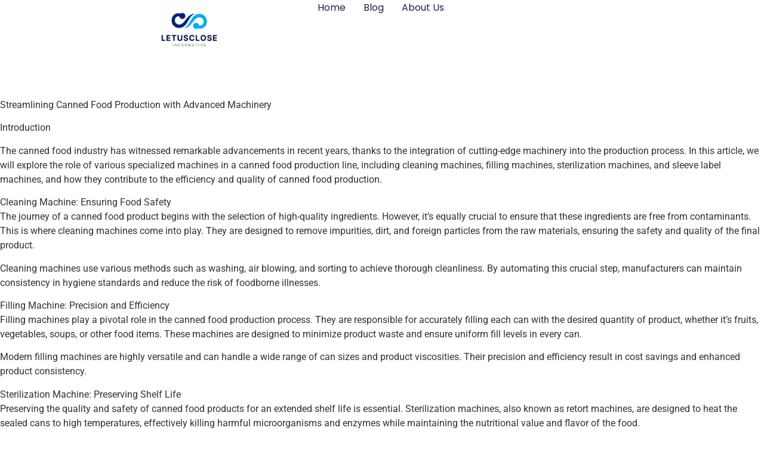

--- FILE ---
content_type: text/html; charset=UTF-8
request_url: https://letusclose.com/the-filling-machine-diaries/
body_size: 9354
content:
<!doctype html>
<html lang="en-US">
<head>
	<meta charset="UTF-8">
	<meta name="viewport" content="width=device-width, initial-scale=1">
	<link rel="profile" href="https://gmpg.org/xfn/11">
	<meta name='robots' content='index, follow, max-image-preview:large, max-snippet:-1, max-video-preview:-1' />

	<!-- This site is optimized with the Yoast SEO plugin v23.4 - https://yoast.com/wordpress/plugins/seo/ -->
	<title>The filling machine Diaries</title>
	<meta name="description" content="Streamlining Canned Food Production with Advanced MachineryIntroductionThe canned food industry has witnessed remarkable advancements in recent years," />
	<link rel="canonical" href="https://letusclose.com/the-filling-machine-diaries/" />
	<meta property="og:locale" content="en_US" />
	<meta property="og:type" content="article" />
	<meta property="og:title" content="The filling machine Diaries" />
	<meta property="og:description" content="Streamlining Canned Food Production with Advanced MachineryIntroductionThe canned food industry has witnessed remarkable advancements in recent years," />
	<meta property="og:url" content="https://letusclose.com/the-filling-machine-diaries/" />
	<meta property="og:site_name" content="LetUsClose" />
	<meta property="article:published_time" content="2023-10-15T08:14:09+00:00" />
	<meta name="author" content="letusclose.com" />
	<meta name="twitter:card" content="summary_large_image" />
	<meta name="twitter:label1" content="Written by" />
	<meta name="twitter:data1" content="letusclose.com" />
	<meta name="twitter:label2" content="Est. reading time" />
	<meta name="twitter:data2" content="3 minutes" />
	<script type="application/ld+json" class="yoast-schema-graph">{"@context":"https://schema.org","@graph":[{"@type":"Article","@id":"https://letusclose.com/the-filling-machine-diaries/#article","isPartOf":{"@id":"https://letusclose.com/the-filling-machine-diaries/"},"author":{"name":"letusclose.com","@id":"https://letusclose.com/#/schema/person/b88df1c84af844b8f4cb4cb4db033b6e"},"headline":"The filling machine Diaries","datePublished":"2023-10-15T08:14:09+00:00","dateModified":"2023-10-15T08:14:09+00:00","mainEntityOfPage":{"@id":"https://letusclose.com/the-filling-machine-diaries/"},"wordCount":529,"commentCount":0,"publisher":{"@id":"https://letusclose.com/#organization"},"articleSection":["Blog"],"inLanguage":"en-US","potentialAction":[{"@type":"CommentAction","name":"Comment","target":["https://letusclose.com/the-filling-machine-diaries/#respond"]}]},{"@type":"WebPage","@id":"https://letusclose.com/the-filling-machine-diaries/","url":"https://letusclose.com/the-filling-machine-diaries/","name":"The filling machine Diaries","isPartOf":{"@id":"https://letusclose.com/#website"},"datePublished":"2023-10-15T08:14:09+00:00","dateModified":"2023-10-15T08:14:09+00:00","description":"Streamlining Canned Food Production with Advanced MachineryIntroductionThe canned food industry has witnessed remarkable advancements in recent years,","breadcrumb":{"@id":"https://letusclose.com/the-filling-machine-diaries/#breadcrumb"},"inLanguage":"en-US","potentialAction":[{"@type":"ReadAction","target":["https://letusclose.com/the-filling-machine-diaries/"]}]},{"@type":"BreadcrumbList","@id":"https://letusclose.com/the-filling-machine-diaries/#breadcrumb","itemListElement":[{"@type":"ListItem","position":1,"name":"Home","item":"https://letusclose.com/"},{"@type":"ListItem","position":2,"name":"The filling machine Diaries"}]},{"@type":"WebSite","@id":"https://letusclose.com/#website","url":"https://letusclose.com/","name":"LetUsClose","description":"","publisher":{"@id":"https://letusclose.com/#organization"},"potentialAction":[{"@type":"SearchAction","target":{"@type":"EntryPoint","urlTemplate":"https://letusclose.com/?s={search_term_string}"},"query-input":{"@type":"PropertyValueSpecification","valueRequired":true,"valueName":"search_term_string"}}],"inLanguage":"en-US"},{"@type":"Organization","@id":"https://letusclose.com/#organization","name":"LetUsClose","url":"https://letusclose.com/","logo":{"@type":"ImageObject","inLanguage":"en-US","@id":"https://letusclose.com/#/schema/logo/image/","url":"https://letusclose.com/wp-content/uploads/2023/11/LetUsClose-Logo.png","contentUrl":"https://letusclose.com/wp-content/uploads/2023/11/LetUsClose-Logo.png","width":500,"height":500,"caption":"LetUsClose"},"image":{"@id":"https://letusclose.com/#/schema/logo/image/"}},{"@type":"Person","@id":"https://letusclose.com/#/schema/person/b88df1c84af844b8f4cb4cb4db033b6e","name":"letusclose.com","image":{"@type":"ImageObject","inLanguage":"en-US","@id":"https://letusclose.com/#/schema/person/image/","url":"https://secure.gravatar.com/avatar/3075731d81134540a6e03a7cad5a3885?s=96&d=mm&r=g","contentUrl":"https://secure.gravatar.com/avatar/3075731d81134540a6e03a7cad5a3885?s=96&d=mm&r=g","caption":"letusclose.com"},"sameAs":["https://letusclose.com"]}]}</script>
	<!-- / Yoast SEO plugin. -->



<link rel='stylesheet' id='wp-block-library-css' href='https://letusclose.com/wp-includes/css/dist/block-library/style.min.css?ver=6.6.4' media='all' />
<style id='classic-theme-styles-inline-css'>
/*! This file is auto-generated */
.wp-block-button__link{color:#fff;background-color:#32373c;border-radius:9999px;box-shadow:none;text-decoration:none;padding:calc(.667em + 2px) calc(1.333em + 2px);font-size:1.125em}.wp-block-file__button{background:#32373c;color:#fff;text-decoration:none}
</style>
<style id='global-styles-inline-css'>
:root{--wp--preset--aspect-ratio--square: 1;--wp--preset--aspect-ratio--4-3: 4/3;--wp--preset--aspect-ratio--3-4: 3/4;--wp--preset--aspect-ratio--3-2: 3/2;--wp--preset--aspect-ratio--2-3: 2/3;--wp--preset--aspect-ratio--16-9: 16/9;--wp--preset--aspect-ratio--9-16: 9/16;--wp--preset--color--black: #000000;--wp--preset--color--cyan-bluish-gray: #abb8c3;--wp--preset--color--white: #ffffff;--wp--preset--color--pale-pink: #f78da7;--wp--preset--color--vivid-red: #cf2e2e;--wp--preset--color--luminous-vivid-orange: #ff6900;--wp--preset--color--luminous-vivid-amber: #fcb900;--wp--preset--color--light-green-cyan: #7bdcb5;--wp--preset--color--vivid-green-cyan: #00d084;--wp--preset--color--pale-cyan-blue: #8ed1fc;--wp--preset--color--vivid-cyan-blue: #0693e3;--wp--preset--color--vivid-purple: #9b51e0;--wp--preset--gradient--vivid-cyan-blue-to-vivid-purple: linear-gradient(135deg,rgba(6,147,227,1) 0%,rgb(155,81,224) 100%);--wp--preset--gradient--light-green-cyan-to-vivid-green-cyan: linear-gradient(135deg,rgb(122,220,180) 0%,rgb(0,208,130) 100%);--wp--preset--gradient--luminous-vivid-amber-to-luminous-vivid-orange: linear-gradient(135deg,rgba(252,185,0,1) 0%,rgba(255,105,0,1) 100%);--wp--preset--gradient--luminous-vivid-orange-to-vivid-red: linear-gradient(135deg,rgba(255,105,0,1) 0%,rgb(207,46,46) 100%);--wp--preset--gradient--very-light-gray-to-cyan-bluish-gray: linear-gradient(135deg,rgb(238,238,238) 0%,rgb(169,184,195) 100%);--wp--preset--gradient--cool-to-warm-spectrum: linear-gradient(135deg,rgb(74,234,220) 0%,rgb(151,120,209) 20%,rgb(207,42,186) 40%,rgb(238,44,130) 60%,rgb(251,105,98) 80%,rgb(254,248,76) 100%);--wp--preset--gradient--blush-light-purple: linear-gradient(135deg,rgb(255,206,236) 0%,rgb(152,150,240) 100%);--wp--preset--gradient--blush-bordeaux: linear-gradient(135deg,rgb(254,205,165) 0%,rgb(254,45,45) 50%,rgb(107,0,62) 100%);--wp--preset--gradient--luminous-dusk: linear-gradient(135deg,rgb(255,203,112) 0%,rgb(199,81,192) 50%,rgb(65,88,208) 100%);--wp--preset--gradient--pale-ocean: linear-gradient(135deg,rgb(255,245,203) 0%,rgb(182,227,212) 50%,rgb(51,167,181) 100%);--wp--preset--gradient--electric-grass: linear-gradient(135deg,rgb(202,248,128) 0%,rgb(113,206,126) 100%);--wp--preset--gradient--midnight: linear-gradient(135deg,rgb(2,3,129) 0%,rgb(40,116,252) 100%);--wp--preset--font-size--small: 13px;--wp--preset--font-size--medium: 20px;--wp--preset--font-size--large: 36px;--wp--preset--font-size--x-large: 42px;--wp--preset--spacing--20: 0.44rem;--wp--preset--spacing--30: 0.67rem;--wp--preset--spacing--40: 1rem;--wp--preset--spacing--50: 1.5rem;--wp--preset--spacing--60: 2.25rem;--wp--preset--spacing--70: 3.38rem;--wp--preset--spacing--80: 5.06rem;--wp--preset--shadow--natural: 6px 6px 9px rgba(0, 0, 0, 0.2);--wp--preset--shadow--deep: 12px 12px 50px rgba(0, 0, 0, 0.4);--wp--preset--shadow--sharp: 6px 6px 0px rgba(0, 0, 0, 0.2);--wp--preset--shadow--outlined: 6px 6px 0px -3px rgba(255, 255, 255, 1), 6px 6px rgba(0, 0, 0, 1);--wp--preset--shadow--crisp: 6px 6px 0px rgba(0, 0, 0, 1);}:where(.is-layout-flex){gap: 0.5em;}:where(.is-layout-grid){gap: 0.5em;}body .is-layout-flex{display: flex;}.is-layout-flex{flex-wrap: wrap;align-items: center;}.is-layout-flex > :is(*, div){margin: 0;}body .is-layout-grid{display: grid;}.is-layout-grid > :is(*, div){margin: 0;}:where(.wp-block-columns.is-layout-flex){gap: 2em;}:where(.wp-block-columns.is-layout-grid){gap: 2em;}:where(.wp-block-post-template.is-layout-flex){gap: 1.25em;}:where(.wp-block-post-template.is-layout-grid){gap: 1.25em;}.has-black-color{color: var(--wp--preset--color--black) !important;}.has-cyan-bluish-gray-color{color: var(--wp--preset--color--cyan-bluish-gray) !important;}.has-white-color{color: var(--wp--preset--color--white) !important;}.has-pale-pink-color{color: var(--wp--preset--color--pale-pink) !important;}.has-vivid-red-color{color: var(--wp--preset--color--vivid-red) !important;}.has-luminous-vivid-orange-color{color: var(--wp--preset--color--luminous-vivid-orange) !important;}.has-luminous-vivid-amber-color{color: var(--wp--preset--color--luminous-vivid-amber) !important;}.has-light-green-cyan-color{color: var(--wp--preset--color--light-green-cyan) !important;}.has-vivid-green-cyan-color{color: var(--wp--preset--color--vivid-green-cyan) !important;}.has-pale-cyan-blue-color{color: var(--wp--preset--color--pale-cyan-blue) !important;}.has-vivid-cyan-blue-color{color: var(--wp--preset--color--vivid-cyan-blue) !important;}.has-vivid-purple-color{color: var(--wp--preset--color--vivid-purple) !important;}.has-black-background-color{background-color: var(--wp--preset--color--black) !important;}.has-cyan-bluish-gray-background-color{background-color: var(--wp--preset--color--cyan-bluish-gray) !important;}.has-white-background-color{background-color: var(--wp--preset--color--white) !important;}.has-pale-pink-background-color{background-color: var(--wp--preset--color--pale-pink) !important;}.has-vivid-red-background-color{background-color: var(--wp--preset--color--vivid-red) !important;}.has-luminous-vivid-orange-background-color{background-color: var(--wp--preset--color--luminous-vivid-orange) !important;}.has-luminous-vivid-amber-background-color{background-color: var(--wp--preset--color--luminous-vivid-amber) !important;}.has-light-green-cyan-background-color{background-color: var(--wp--preset--color--light-green-cyan) !important;}.has-vivid-green-cyan-background-color{background-color: var(--wp--preset--color--vivid-green-cyan) !important;}.has-pale-cyan-blue-background-color{background-color: var(--wp--preset--color--pale-cyan-blue) !important;}.has-vivid-cyan-blue-background-color{background-color: var(--wp--preset--color--vivid-cyan-blue) !important;}.has-vivid-purple-background-color{background-color: var(--wp--preset--color--vivid-purple) !important;}.has-black-border-color{border-color: var(--wp--preset--color--black) !important;}.has-cyan-bluish-gray-border-color{border-color: var(--wp--preset--color--cyan-bluish-gray) !important;}.has-white-border-color{border-color: var(--wp--preset--color--white) !important;}.has-pale-pink-border-color{border-color: var(--wp--preset--color--pale-pink) !important;}.has-vivid-red-border-color{border-color: var(--wp--preset--color--vivid-red) !important;}.has-luminous-vivid-orange-border-color{border-color: var(--wp--preset--color--luminous-vivid-orange) !important;}.has-luminous-vivid-amber-border-color{border-color: var(--wp--preset--color--luminous-vivid-amber) !important;}.has-light-green-cyan-border-color{border-color: var(--wp--preset--color--light-green-cyan) !important;}.has-vivid-green-cyan-border-color{border-color: var(--wp--preset--color--vivid-green-cyan) !important;}.has-pale-cyan-blue-border-color{border-color: var(--wp--preset--color--pale-cyan-blue) !important;}.has-vivid-cyan-blue-border-color{border-color: var(--wp--preset--color--vivid-cyan-blue) !important;}.has-vivid-purple-border-color{border-color: var(--wp--preset--color--vivid-purple) !important;}.has-vivid-cyan-blue-to-vivid-purple-gradient-background{background: var(--wp--preset--gradient--vivid-cyan-blue-to-vivid-purple) !important;}.has-light-green-cyan-to-vivid-green-cyan-gradient-background{background: var(--wp--preset--gradient--light-green-cyan-to-vivid-green-cyan) !important;}.has-luminous-vivid-amber-to-luminous-vivid-orange-gradient-background{background: var(--wp--preset--gradient--luminous-vivid-amber-to-luminous-vivid-orange) !important;}.has-luminous-vivid-orange-to-vivid-red-gradient-background{background: var(--wp--preset--gradient--luminous-vivid-orange-to-vivid-red) !important;}.has-very-light-gray-to-cyan-bluish-gray-gradient-background{background: var(--wp--preset--gradient--very-light-gray-to-cyan-bluish-gray) !important;}.has-cool-to-warm-spectrum-gradient-background{background: var(--wp--preset--gradient--cool-to-warm-spectrum) !important;}.has-blush-light-purple-gradient-background{background: var(--wp--preset--gradient--blush-light-purple) !important;}.has-blush-bordeaux-gradient-background{background: var(--wp--preset--gradient--blush-bordeaux) !important;}.has-luminous-dusk-gradient-background{background: var(--wp--preset--gradient--luminous-dusk) !important;}.has-pale-ocean-gradient-background{background: var(--wp--preset--gradient--pale-ocean) !important;}.has-electric-grass-gradient-background{background: var(--wp--preset--gradient--electric-grass) !important;}.has-midnight-gradient-background{background: var(--wp--preset--gradient--midnight) !important;}.has-small-font-size{font-size: var(--wp--preset--font-size--small) !important;}.has-medium-font-size{font-size: var(--wp--preset--font-size--medium) !important;}.has-large-font-size{font-size: var(--wp--preset--font-size--large) !important;}.has-x-large-font-size{font-size: var(--wp--preset--font-size--x-large) !important;}
:where(.wp-block-post-template.is-layout-flex){gap: 1.25em;}:where(.wp-block-post-template.is-layout-grid){gap: 1.25em;}
:where(.wp-block-columns.is-layout-flex){gap: 2em;}:where(.wp-block-columns.is-layout-grid){gap: 2em;}
:root :where(.wp-block-pullquote){font-size: 1.5em;line-height: 1.6;}
</style>
<link rel='stylesheet' id='hello-elementor-css' href='https://letusclose.com/wp-content/themes/hello-elementor/style.min.css?ver=3.1.1' media='all' />
<link rel='stylesheet' id='hello-elementor-theme-style-css' href='https://letusclose.com/wp-content/themes/hello-elementor/theme.min.css?ver=3.1.1' media='all' />
<link rel='stylesheet' id='hello-elementor-header-footer-css' href='https://letusclose.com/wp-content/themes/hello-elementor/header-footer.min.css?ver=3.1.1' media='all' />
<link rel='stylesheet' id='elementor-frontend-css' href='https://letusclose.com/wp-content/plugins/elementor/assets/css/frontend.min.css?ver=3.33.4' media='all' />
<link rel='stylesheet' id='elementor-post-13-css' href='https://letusclose.com/wp-content/uploads/elementor/css/post-13.css?ver=1768979531' media='all' />
<link rel='stylesheet' id='elementor-pro-css' href='https://letusclose.com/wp-content/plugins/elementor-pro/assets/css/frontend.min.css?ver=3.12.2' media='all' />
<link rel='stylesheet' id='elementor-post-1065-css' href='https://letusclose.com/wp-content/uploads/elementor/css/post-1065.css?ver=1768979531' media='all' />
<link rel='stylesheet' id='elementor-post-1073-css' href='https://letusclose.com/wp-content/uploads/elementor/css/post-1073.css?ver=1768979531' media='all' />
<link rel='stylesheet' id='elementor-gf-local-roboto-css' href='https://letusclose.com/wp-content/uploads/elementor/google-fonts/css/roboto.css?ver=1750447192' media='all' />
<link rel='stylesheet' id='elementor-gf-local-robotoslab-css' href='https://letusclose.com/wp-content/uploads/elementor/google-fonts/css/robotoslab.css?ver=1750447194' media='all' />
<link rel='stylesheet' id='elementor-gf-local-poppins-css' href='https://letusclose.com/wp-content/uploads/elementor/google-fonts/css/poppins.css?ver=1750447197' media='all' />
<link rel='stylesheet' id='elementor-gf-local-nanumgothic-css' href='https://letusclose.com/wp-content/uploads/elementor/google-fonts/css/nanumgothic.css?ver=1750447209' media='all' />
<meta name="generator" content="Elementor 3.33.4; features: e_font_icon_svg, additional_custom_breakpoints; settings: css_print_method-external, google_font-enabled, font_display-swap">
			<style>
				.e-con.e-parent:nth-of-type(n+4):not(.e-lazyloaded):not(.e-no-lazyload),
				.e-con.e-parent:nth-of-type(n+4):not(.e-lazyloaded):not(.e-no-lazyload) * {
					background-image: none !important;
				}
				@media screen and (max-height: 1024px) {
					.e-con.e-parent:nth-of-type(n+3):not(.e-lazyloaded):not(.e-no-lazyload),
					.e-con.e-parent:nth-of-type(n+3):not(.e-lazyloaded):not(.e-no-lazyload) * {
						background-image: none !important;
					}
				}
				@media screen and (max-height: 640px) {
					.e-con.e-parent:nth-of-type(n+2):not(.e-lazyloaded):not(.e-no-lazyload),
					.e-con.e-parent:nth-of-type(n+2):not(.e-lazyloaded):not(.e-no-lazyload) * {
						background-image: none !important;
					}
				}
			</style>
			<link rel="icon" href="https://letusclose.com/wp-content/uploads/2023/11/LetUsClose-Logo-150x150.png" sizes="32x32" />
<link rel="icon" href="https://letusclose.com/wp-content/uploads/2023/11/LetUsClose-Logo-300x300.png" sizes="192x192" />
<link rel="apple-touch-icon" href="https://letusclose.com/wp-content/uploads/2023/11/LetUsClose-Logo-300x300.png" />
<meta name="msapplication-TileImage" content="https://letusclose.com/wp-content/uploads/2023/11/LetUsClose-Logo-300x300.png" />
</head>
<body class="post-template post-template-elementor_header_footer single single-post postid-690 single-format-standard wp-custom-logo elementor-default elementor-template-full-width elementor-kit-13">


<a class="skip-link screen-reader-text" href="#content">Skip to content</a>

		<header data-elementor-type="header" data-elementor-id="1065" class="elementor elementor-1065 elementor-location-header">
					<div class="elementor-section-wrap">
						<div class="elementor-element elementor-element-37be9468 e-con-full e-flex e-con e-parent" data-id="37be9468" data-element_type="container" data-settings="{&quot;background_background&quot;:&quot;classic&quot;,&quot;sticky&quot;:&quot;top&quot;,&quot;sticky_on&quot;:[&quot;desktop&quot;,&quot;tablet&quot;,&quot;mobile&quot;],&quot;sticky_offset&quot;:0,&quot;sticky_effects_offset&quot;:0}">
		<div class="elementor-element elementor-element-7a4c5452 e-con-full e-flex e-con e-child" data-id="7a4c5452" data-element_type="container">
				<div class="elementor-element elementor-element-4331ea6 elementor-widget elementor-widget-theme-site-logo elementor-widget-image" data-id="4331ea6" data-element_type="widget" data-widget_type="theme-site-logo.default">
				<div class="elementor-widget-container">
										<div class="elementor-image">
								<a href="https://letusclose.com">
			<img fetchpriority="high" width="500" height="500" src="https://letusclose.com/wp-content/uploads/2023/11/LetUsClose-Logo.png" class="attachment-full size-full wp-image-15" alt="LetUsClose Logo" srcset="https://letusclose.com/wp-content/uploads/2023/11/LetUsClose-Logo.png 500w, https://letusclose.com/wp-content/uploads/2023/11/LetUsClose-Logo-300x300.png 300w, https://letusclose.com/wp-content/uploads/2023/11/LetUsClose-Logo-150x150.png 150w" sizes="(max-width: 500px) 100vw, 500px" />				</a>
										</div>
								</div>
				</div>
				</div>
		<div class="elementor-element elementor-element-36dd3a33 e-con-full e-flex e-con e-child" data-id="36dd3a33" data-element_type="container">
				<div class="elementor-element elementor-element-5b383200 elementor-nav-menu--stretch elementor-nav-menu__align-right elementor-nav-menu--dropdown-mobile elementor-nav-menu__text-align-aside elementor-nav-menu--toggle elementor-nav-menu--burger elementor-widget elementor-widget-nav-menu" data-id="5b383200" data-element_type="widget" data-settings="{&quot;full_width&quot;:&quot;stretch&quot;,&quot;layout&quot;:&quot;horizontal&quot;,&quot;submenu_icon&quot;:{&quot;value&quot;:&quot;&lt;svg class=\&quot;e-font-icon-svg e-fas-caret-down\&quot; viewBox=\&quot;0 0 320 512\&quot; xmlns=\&quot;http:\/\/www.w3.org\/2000\/svg\&quot;&gt;&lt;path d=\&quot;M31.3 192h257.3c17.8 0 26.7 21.5 14.1 34.1L174.1 354.8c-7.8 7.8-20.5 7.8-28.3 0L17.2 226.1C4.6 213.5 13.5 192 31.3 192z\&quot;&gt;&lt;\/path&gt;&lt;\/svg&gt;&quot;,&quot;library&quot;:&quot;fa-solid&quot;},&quot;toggle&quot;:&quot;burger&quot;}" data-widget_type="nav-menu.default">
				<div class="elementor-widget-container">
								<nav class="elementor-nav-menu--main elementor-nav-menu__container elementor-nav-menu--layout-horizontal e--pointer-underline e--animation-fade">
				<ul id="menu-1-5b383200" class="elementor-nav-menu"><li class="menu-item menu-item-type-custom menu-item-object-custom menu-item-home menu-item-1072"><a href="https://letusclose.com/" class="elementor-item">Home</a></li>
<li class="menu-item menu-item-type-post_type menu-item-object-page menu-item-1071"><a href="https://letusclose.com/blog/" class="elementor-item">Blog</a></li>
<li class="menu-item menu-item-type-post_type menu-item-object-page menu-item-1070"><a href="https://letusclose.com/about-us/" class="elementor-item">About Us</a></li>
</ul>			</nav>
					<div class="elementor-menu-toggle" role="button" tabindex="0" aria-label="Menu Toggle" aria-expanded="false">
			<svg aria-hidden="true" role="presentation" class="elementor-menu-toggle__icon--open e-font-icon-svg e-eicon-menu-bar" viewBox="0 0 1000 1000" xmlns="http://www.w3.org/2000/svg"><path d="M104 333H896C929 333 958 304 958 271S929 208 896 208H104C71 208 42 237 42 271S71 333 104 333ZM104 583H896C929 583 958 554 958 521S929 458 896 458H104C71 458 42 487 42 521S71 583 104 583ZM104 833H896C929 833 958 804 958 771S929 708 896 708H104C71 708 42 737 42 771S71 833 104 833Z"></path></svg><svg aria-hidden="true" role="presentation" class="elementor-menu-toggle__icon--close e-font-icon-svg e-eicon-close" viewBox="0 0 1000 1000" xmlns="http://www.w3.org/2000/svg"><path d="M742 167L500 408 258 167C246 154 233 150 217 150 196 150 179 158 167 167 154 179 150 196 150 212 150 229 154 242 171 254L408 500 167 742C138 771 138 800 167 829 196 858 225 858 254 829L496 587 738 829C750 842 767 846 783 846 800 846 817 842 829 829 842 817 846 804 846 783 846 767 842 750 829 737L588 500 833 258C863 229 863 200 833 171 804 137 775 137 742 167Z"></path></svg>			<span class="elementor-screen-only">Menu</span>
		</div>
					<nav class="elementor-nav-menu--dropdown elementor-nav-menu__container" aria-hidden="true">
				<ul id="menu-2-5b383200" class="elementor-nav-menu"><li class="menu-item menu-item-type-custom menu-item-object-custom menu-item-home menu-item-1072"><a href="https://letusclose.com/" class="elementor-item" tabindex="-1">Home</a></li>
<li class="menu-item menu-item-type-post_type menu-item-object-page menu-item-1071"><a href="https://letusclose.com/blog/" class="elementor-item" tabindex="-1">Blog</a></li>
<li class="menu-item menu-item-type-post_type menu-item-object-page menu-item-1070"><a href="https://letusclose.com/about-us/" class="elementor-item" tabindex="-1">About Us</a></li>
</ul>			</nav>
						</div>
				</div>
				</div>
				</div>
							</div>
				</header>
		<p>Streamlining Canned Food Production with Advanced Machinery</p>
<p>Introduction</p>
<p>The canned food industry has witnessed remarkable advancements in recent years, thanks to the integration of cutting-edge machinery into the production process. In this article, we will explore the role of various specialized machines in a canned food production line, including cleaning machines, filling machines, sterilization machines, and sleeve label machines, and how they contribute to the efficiency and quality of canned food production.</p>
<p>Cleaning Machine: Ensuring Food Safety<br />The journey of a canned food product begins with the selection of high-quality ingredients. However, it&#8217;s equally crucial to ensure that these ingredients are free from contaminants. This is where cleaning machines come into play. They are designed to remove impurities, dirt, and foreign particles from the raw materials, ensuring the safety and quality of the final product.</p>
<p>Cleaning machines use various methods such as washing, air blowing, and sorting to achieve thorough cleanliness. By automating this crucial step, manufacturers can maintain consistency in hygiene standards and reduce the risk of foodborne illnesses.</p>
<p>Filling Machine: Precision and Efficiency<br />Filling machines play a pivotal role in the canned food production process. They are responsible for accurately filling each can with the desired quantity of product, whether it&#8217;s fruits, vegetables, soups, or other food items. These machines are designed to minimize product waste and ensure uniform fill levels in every can.</p>
<p>Modern filling machines are highly versatile and can handle a wide range of can sizes and product viscosities. Their precision and efficiency result in cost savings and enhanced product consistency.</p>
<p>Sterilization Machine: Preserving Shelf Life<br />Preserving the quality and safety of canned food products for an extended shelf life is essential. Sterilization machines, also known as retort machines, are designed to heat the sealed cans to high temperatures, effectively killing harmful microorganisms and enzymes while maintaining the nutritional value and flavor of the food.</p>
<p>Sterilization is a critical step in canned food production, as it ensures that the product remains safe for consumption over an extended period. Automated sterilization machines offer precise temperature and pressure control, minimizing the risk of under-processing or over-processing.</p>
<p>Sleeve Label Machine: Eye-Catching Branding<br />Sleeve label machines are responsible for applying decorative labels to the cans, enhancing their visual appeal and brand recognition. These machines can apply full-body labels or tamper-evident seals with precision and consistency.</p>
<p>Sleeve labels not only serve as an attractive marketing tool but also provide essential information to consumers, such as product details, nutritional information, and branding. These labels are customizable and can be adapted to suit the unique requirements of each canned food product.</p>
<p>Conclusion</p>
<p>Advanced machinery has transformed the canned food production industry by improving efficiency, ensuring food safety, and enhancing product presentation. From cleaning machines that prepare raw ingredients to filling machines that accurately portion food into cans,  <a href="https://www.nbexact.com/">sterilization machine</a> s that preserve shelf life, and sleeve label machines that provide eye-catching branding, each step in the canned food production line is optimized for quality and consistency. As technology continues to evolve, the canned food industry can look forward to even greater efficiency and innovation in the production process, ensuring that consumers continue to enjoy safe, high-quality canned food products.</p>
		<div data-elementor-type="footer" data-elementor-id="1073" class="elementor elementor-1073 elementor-location-footer">
					<div class="elementor-section-wrap">
						<div class="elementor-element elementor-element-df35393 e-flex e-con-boxed e-con e-parent" data-id="df35393" data-element_type="container">
					<div class="e-con-inner">
				<div class="elementor-element elementor-element-f01c4e4 elementor-icon-list--layout-inline elementor-align-center elementor-list-item-link-full_width elementor-widget elementor-widget-icon-list" data-id="f01c4e4" data-element_type="widget" data-widget_type="icon-list.default">
				<div class="elementor-widget-container">
							<ul class="elementor-icon-list-items elementor-inline-items">
							<li class="elementor-icon-list-item elementor-inline-item">
											<a href="https://letusclose.com/privacy-policy/">

											<span class="elementor-icon-list-text">Privacy Policy</span>
											</a>
									</li>
								<li class="elementor-icon-list-item elementor-inline-item">
											<a href="https://letusclose.com/terms-of-use/">

											<span class="elementor-icon-list-text">Terms of Use</span>
											</a>
									</li>
								<li class="elementor-icon-list-item elementor-inline-item">
											<a href="https://letusclose.com/about-us/">

											<span class="elementor-icon-list-text">About Us</span>
											</a>
									</li>
								<li class="elementor-icon-list-item elementor-inline-item">
											<a href="https://letusclose.com/contact-us/">

											<span class="elementor-icon-list-text">Contact Us</span>
											</a>
									</li>
						</ul>
						</div>
				</div>
				<div class="elementor-element elementor-element-4e75e163 elementor-widget elementor-widget-heading" data-id="4e75e163" data-element_type="widget" data-widget_type="heading.default">
				<div class="elementor-widget-container">
					<span class="elementor-heading-title elementor-size-default">Copyright © 2024 letusclose.com All rights reserved</span>				</div>
				</div>
					</div>
				</div>
							</div>
				</div>
		
			<script>
				const lazyloadRunObserver = () => {
					const lazyloadBackgrounds = document.querySelectorAll( `.e-con.e-parent:not(.e-lazyloaded)` );
					const lazyloadBackgroundObserver = new IntersectionObserver( ( entries ) => {
						entries.forEach( ( entry ) => {
							if ( entry.isIntersecting ) {
								let lazyloadBackground = entry.target;
								if( lazyloadBackground ) {
									lazyloadBackground.classList.add( 'e-lazyloaded' );
								}
								lazyloadBackgroundObserver.unobserve( entry.target );
							}
						});
					}, { rootMargin: '200px 0px 200px 0px' } );
					lazyloadBackgrounds.forEach( ( lazyloadBackground ) => {
						lazyloadBackgroundObserver.observe( lazyloadBackground );
					} );
				};
				const events = [
					'DOMContentLoaded',
					'elementor/lazyload/observe',
				];
				events.forEach( ( event ) => {
					document.addEventListener( event, lazyloadRunObserver );
				} );
			</script>
			<link rel='stylesheet' id='widget-image-css' href='https://letusclose.com/wp-content/plugins/elementor/assets/css/widget-image.min.css?ver=3.33.4' media='all' />
<link rel='stylesheet' id='widget-icon-list-css' href='https://letusclose.com/wp-content/plugins/elementor/assets/css/widget-icon-list.min.css?ver=3.33.4' media='all' />
<script src="https://letusclose.com/wp-content/themes/hello-elementor/assets/js/hello-frontend.min.js?ver=3.1.1" id="hello-theme-frontend-js"></script>
<script src="https://letusclose.com/wp-content/plugins/elementor/assets/js/webpack.runtime.min.js?ver=3.33.4" id="elementor-webpack-runtime-js"></script>
<script src="https://letusclose.com/wp-includes/js/jquery/jquery.min.js?ver=3.7.1" id="jquery-core-js"></script>
<script src="https://letusclose.com/wp-includes/js/jquery/jquery-migrate.min.js?ver=3.4.1" id="jquery-migrate-js"></script>
<script src="https://letusclose.com/wp-content/plugins/elementor/assets/js/frontend-modules.min.js?ver=3.33.4" id="elementor-frontend-modules-js"></script>
<script src="https://letusclose.com/wp-includes/js/jquery/ui/core.min.js?ver=1.13.3" id="jquery-ui-core-js"></script>
<script id="elementor-frontend-js-before">
var elementorFrontendConfig = {"environmentMode":{"edit":false,"wpPreview":false,"isScriptDebug":false},"i18n":{"shareOnFacebook":"Share on Facebook","shareOnTwitter":"Share on Twitter","pinIt":"Pin it","download":"Download","downloadImage":"Download image","fullscreen":"Fullscreen","zoom":"Zoom","share":"Share","playVideo":"Play Video","previous":"Previous","next":"Next","close":"Close","a11yCarouselPrevSlideMessage":"Previous slide","a11yCarouselNextSlideMessage":"Next slide","a11yCarouselFirstSlideMessage":"This is the first slide","a11yCarouselLastSlideMessage":"This is the last slide","a11yCarouselPaginationBulletMessage":"Go to slide"},"is_rtl":false,"breakpoints":{"xs":0,"sm":480,"md":768,"lg":1025,"xl":1440,"xxl":1600},"responsive":{"breakpoints":{"mobile":{"label":"Mobile Portrait","value":767,"default_value":767,"direction":"max","is_enabled":true},"mobile_extra":{"label":"Mobile Landscape","value":880,"default_value":880,"direction":"max","is_enabled":false},"tablet":{"label":"Tablet Portrait","value":1024,"default_value":1024,"direction":"max","is_enabled":true},"tablet_extra":{"label":"Tablet Landscape","value":1200,"default_value":1200,"direction":"max","is_enabled":false},"laptop":{"label":"Laptop","value":1366,"default_value":1366,"direction":"max","is_enabled":false},"widescreen":{"label":"Widescreen","value":2400,"default_value":2400,"direction":"min","is_enabled":false}},"hasCustomBreakpoints":false},"version":"3.33.4","is_static":false,"experimentalFeatures":{"e_font_icon_svg":true,"additional_custom_breakpoints":true,"container":true,"theme_builder_v2":true,"hello-theme-header-footer":true,"nested-elements":true,"home_screen":true,"global_classes_should_enforce_capabilities":true,"e_variables":true,"cloud-library":true,"e_opt_in_v4_page":true,"import-export-customization":true,"page-transitions":true,"notes":true,"loop":true,"form-submissions":true,"e_scroll_snap":true},"urls":{"assets":"https:\/\/letusclose.com\/wp-content\/plugins\/elementor\/assets\/","ajaxurl":"https:\/\/letusclose.com\/wp-admin\/admin-ajax.php","uploadUrl":"https:\/\/letusclose.com\/wp-content\/uploads"},"nonces":{"floatingButtonsClickTracking":"0cff9d93cd"},"swiperClass":"swiper","settings":{"page":[],"editorPreferences":[]},"kit":{"active_breakpoints":["viewport_mobile","viewport_tablet"],"global_image_lightbox":"yes","lightbox_enable_counter":"yes","lightbox_enable_fullscreen":"yes","lightbox_enable_zoom":"yes","lightbox_enable_share":"yes","lightbox_title_src":"title","lightbox_description_src":"description","hello_header_logo_type":"logo","hello_header_menu_layout":"horizontal","hello_footer_logo_type":"logo"},"post":{"id":690,"title":"The%20filling%20machine%20Diaries","excerpt":"","featuredImage":false}};
</script>
<script src="https://letusclose.com/wp-content/plugins/elementor/assets/js/frontend.min.js?ver=3.33.4" id="elementor-frontend-js"></script>
<script src="https://letusclose.com/wp-content/plugins/elementor-pro/assets/lib/smartmenus/jquery.smartmenus.min.js?ver=1.0.1" id="smartmenus-js"></script>
<script src="https://letusclose.com/wp-content/plugins/elementor-pro/assets/js/webpack-pro.runtime.min.js?ver=3.12.2" id="elementor-pro-webpack-runtime-js"></script>
<script src="https://letusclose.com/wp-includes/js/dist/hooks.min.js?ver=2810c76e705dd1a53b18" id="wp-hooks-js"></script>
<script src="https://letusclose.com/wp-includes/js/dist/i18n.min.js?ver=5e580eb46a90c2b997e6" id="wp-i18n-js"></script>
<script id="wp-i18n-js-after">
wp.i18n.setLocaleData( { 'text direction\u0004ltr': [ 'ltr' ] } );
</script>
<script id="elementor-pro-frontend-js-before">
var ElementorProFrontendConfig = {"ajaxurl":"https:\/\/letusclose.com\/wp-admin\/admin-ajax.php","nonce":"ad25134616","urls":{"assets":"https:\/\/letusclose.com\/wp-content\/plugins\/elementor-pro\/assets\/","rest":"https:\/\/letusclose.com\/wp-json\/"},"shareButtonsNetworks":{"facebook":{"title":"Facebook","has_counter":true},"twitter":{"title":"Twitter"},"linkedin":{"title":"LinkedIn","has_counter":true},"pinterest":{"title":"Pinterest","has_counter":true},"reddit":{"title":"Reddit","has_counter":true},"vk":{"title":"VK","has_counter":true},"odnoklassniki":{"title":"OK","has_counter":true},"tumblr":{"title":"Tumblr"},"digg":{"title":"Digg"},"skype":{"title":"Skype"},"stumbleupon":{"title":"StumbleUpon","has_counter":true},"mix":{"title":"Mix"},"telegram":{"title":"Telegram"},"pocket":{"title":"Pocket","has_counter":true},"xing":{"title":"XING","has_counter":true},"whatsapp":{"title":"WhatsApp"},"email":{"title":"Email"},"print":{"title":"Print"}},"facebook_sdk":{"lang":"en_US","app_id":""},"lottie":{"defaultAnimationUrl":"https:\/\/letusclose.com\/wp-content\/plugins\/elementor-pro\/modules\/lottie\/assets\/animations\/default.json"}};
</script>
<script src="https://letusclose.com/wp-content/plugins/elementor-pro/assets/js/frontend.min.js?ver=3.12.2" id="elementor-pro-frontend-js"></script>
<script src="https://letusclose.com/wp-content/plugins/elementor-pro/assets/js/preloaded-elements-handlers.min.js?ver=3.12.2" id="pro-preloaded-elements-handlers-js"></script>

<script defer src="https://static.cloudflareinsights.com/beacon.min.js/vcd15cbe7772f49c399c6a5babf22c1241717689176015" integrity="sha512-ZpsOmlRQV6y907TI0dKBHq9Md29nnaEIPlkf84rnaERnq6zvWvPUqr2ft8M1aS28oN72PdrCzSjY4U6VaAw1EQ==" data-cf-beacon='{"version":"2024.11.0","token":"a6af639399504072b326fabf65238a0a","r":1,"server_timing":{"name":{"cfCacheStatus":true,"cfEdge":true,"cfExtPri":true,"cfL4":true,"cfOrigin":true,"cfSpeedBrain":true},"location_startswith":null}}' crossorigin="anonymous"></script>
</body>
</html>


<!-- Page uncached by LiteSpeed Cache 7.6.2 on 2026-01-21 09:27:32 -->

--- FILE ---
content_type: text/css
request_url: https://letusclose.com/wp-content/uploads/elementor/css/post-1073.css?ver=1768979531
body_size: -31
content:
.elementor-1073 .elementor-element.elementor-element-df35393{--display:flex;--flex-direction:column;--container-widget-width:100%;--container-widget-height:initial;--container-widget-flex-grow:0;--container-widget-align-self:initial;--flex-wrap-mobile:wrap;--padding-top:30px;--padding-bottom:20px;--padding-left:0px;--padding-right:0px;}.elementor-widget-icon-list .elementor-icon-list-item:not(:last-child):after{border-color:var( --e-global-color-text );}.elementor-widget-icon-list .elementor-icon-list-icon i{color:var( --e-global-color-primary );}.elementor-widget-icon-list .elementor-icon-list-icon svg{fill:var( --e-global-color-primary );}.elementor-widget-icon-list .elementor-icon-list-item > .elementor-icon-list-text, .elementor-widget-icon-list .elementor-icon-list-item > a{font-family:var( --e-global-typography-text-font-family ), Sans-serif;font-weight:var( --e-global-typography-text-font-weight );}.elementor-widget-icon-list .elementor-icon-list-text{color:var( --e-global-color-secondary );}.elementor-1073 .elementor-element.elementor-element-f01c4e4 .elementor-icon-list-icon i{transition:color 0.3s;}.elementor-1073 .elementor-element.elementor-element-f01c4e4 .elementor-icon-list-icon svg{transition:fill 0.3s;}.elementor-1073 .elementor-element.elementor-element-f01c4e4{--e-icon-list-icon-size:14px;--icon-vertical-offset:0px;}.elementor-1073 .elementor-element.elementor-element-f01c4e4 .elementor-icon-list-text{color:#EEEEEE;transition:color 0.3s;}.elementor-widget-heading .elementor-heading-title{font-family:var( --e-global-typography-primary-font-family ), Sans-serif;font-weight:var( --e-global-typography-primary-font-weight );color:var( --e-global-color-primary );}.elementor-1073 .elementor-element.elementor-element-4e75e163{text-align:center;}.elementor-1073 .elementor-element.elementor-element-4e75e163 .elementor-heading-title{font-family:"Nanum Gothic", Sans-serif;font-size:12px;font-weight:300;text-transform:uppercase;font-style:normal;text-decoration:none;line-height:19px;letter-spacing:0.87px;word-spacing:0px;color:#FFFFFF;}.elementor-1073:not(.elementor-motion-effects-element-type-background), .elementor-1073 > .elementor-motion-effects-container > .elementor-motion-effects-layer{background-color:#0B0B0B;}@media(max-width:1024px){.elementor-1073 .elementor-element.elementor-element-4e75e163 .elementor-heading-title{font-size:14px;}}